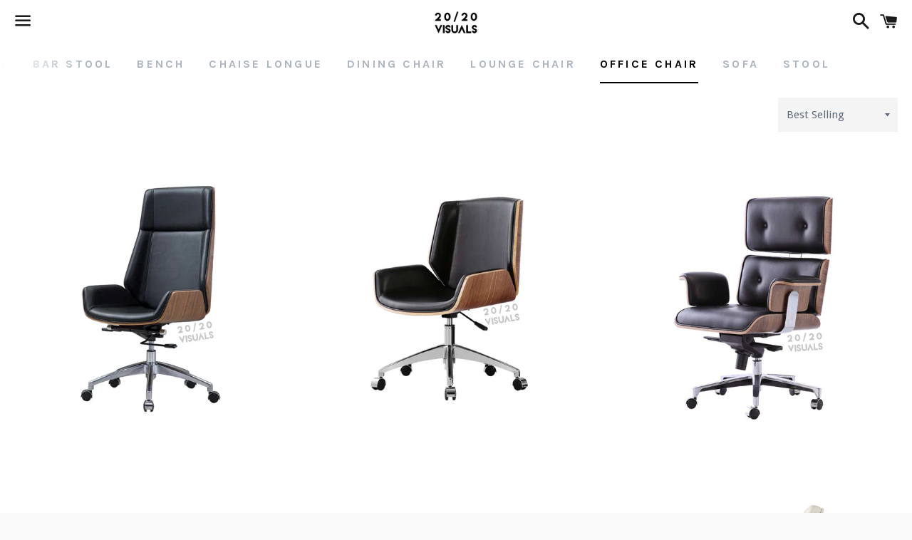

--- FILE ---
content_type: text/html; charset=utf-8
request_url: https://2020-visuals.com/collections/office-chair
body_size: 15479
content:
<!doctype html>
<!--[if IE 9]> <html class="ie9 no-js" lang="en"> <![endif]-->
<!--[if (gt IE 9)|!(IE)]><!--> <html class="no-js" lang="en"> <!--<![endif]-->
<head>

  
  <meta name="p:domain_verify" content="0a78f74fb2d4482582f1c26ca2ea78f1"/>
  
  <meta charset="utf-8">
  <meta http-equiv="X-UA-Compatible" content="IE=edge">
  <meta name="viewport" content="width=device-width,initial-scale=1">

  <meta name="theme-color" content="#ffffff">

  
  
  
    <link rel="shortcut icon" href="//2020-visuals.com/cdn/shop/files/20_VISUALS_logo_2-14_32x32.jpg?v=1613512889" type="image/png" />
  

  <link rel="canonical" href="https://2020-visuals.com/collections/office-chair">

  <title>
  Office Chair &ndash; 20/20 VISUALS
  </title>

  

  <!-- /snippets/social-meta-tags.liquid -->


  <meta property="og:type" content="website">
  <meta property="og:title" content="Office Chair">
  <meta property="og:url" content="https://2020-visuals.com/collections/office-chair">

<meta property="og:site_name" content="20/20 VISUALS">





  <meta name="twitter:card" content="summary">





  <link href="//2020-visuals.com/cdn/shop/t/3/assets/theme.scss.css?v=15610308156497071471674767214" rel="stylesheet" type="text/css" media="all" />

  <!-- Google Fonts | from theme settings ================================================== -->
  
    
    
    <link href="//fonts.googleapis.com/css?family=Droid+Sans:400" rel="stylesheet" type="text/css" media="all" />
  
  
    
      
      
      <link href="//fonts.googleapis.com/css?family=Karla:700" rel="stylesheet" type="text/css" media="all" />
    
  

  <script>
    window.theme = window.theme || {};
    theme.strings = {
      cartEmpty: "Your cart is currently empty.",
      savingHtml: "You're saving [savings]",
      addToCart: "Add to cart",
      soldOut: "Sold out"
    };
    theme.settings = {
      cartType: "drawer",
      moneyFormat: "${{amount}}"
    };
  </script>

  

  <!--[if (gt IE 9)|!(IE)]><!--><script src="//2020-visuals.com/cdn/shop/t/3/assets/vendor.js?v=141188699437036237251497281388" defer="defer"></script><!--<![endif]-->
  <!--[if lte IE 9]><script src="//2020-visuals.com/cdn/shop/t/3/assets/vendor.js?v=141188699437036237251497281388"></script><![endif]-->

  
    <!--[if (gt IE 9)|!(IE)]><!--><script src="//2020-visuals.com/cdn/shopifycloud/storefront/assets/themes_support/option_selection-b017cd28.js" defer="defer"></script><!--<![endif]-->
    <!--[if lte IE 9]><script src="//2020-visuals.com/cdn/shopifycloud/storefront/assets/themes_support/option_selection-b017cd28.js"></script><![endif]-->
  

  <!--[if (gt IE 9)|!(IE)]><!--><script src="//2020-visuals.com/cdn/shop/t/3/assets/theme.js?v=15416257418377075291497481650" defer="defer"></script><!--<![endif]-->
  <!--[if lte IE 9]><script src="//2020-visuals.com/cdn/shop/t/3/assets/theme.js?v=15416257418377075291497481650"></script><![endif]-->

  <script>window.performance && window.performance.mark && window.performance.mark('shopify.content_for_header.start');</script><meta id="shopify-digital-wallet" name="shopify-digital-wallet" content="/20220763/digital_wallets/dialog">
<meta name="shopify-checkout-api-token" content="27e854b35784b35620c7da45166259eb">
<meta id="in-context-paypal-metadata" data-shop-id="20220763" data-venmo-supported="false" data-environment="production" data-locale="en_US" data-paypal-v4="true" data-currency="USD">
<link rel="alternate" type="application/atom+xml" title="Feed" href="/collections/office-chair.atom" />
<link rel="alternate" type="application/json+oembed" href="https://2020-visuals.com/collections/office-chair.oembed">
<script async="async" src="/checkouts/internal/preloads.js?locale=en-US"></script>
<script id="shopify-features" type="application/json">{"accessToken":"27e854b35784b35620c7da45166259eb","betas":["rich-media-storefront-analytics"],"domain":"2020-visuals.com","predictiveSearch":true,"shopId":20220763,"locale":"en"}</script>
<script>var Shopify = Shopify || {};
Shopify.shop = "20-20-erling-erling.myshopify.com";
Shopify.locale = "en";
Shopify.currency = {"active":"USD","rate":"1.0"};
Shopify.country = "US";
Shopify.theme = {"name":"boundless","id":175541076,"schema_name":"Boundless","schema_version":"2.1.0","theme_store_id":766,"role":"main"};
Shopify.theme.handle = "null";
Shopify.theme.style = {"id":null,"handle":null};
Shopify.cdnHost = "2020-visuals.com/cdn";
Shopify.routes = Shopify.routes || {};
Shopify.routes.root = "/";</script>
<script type="module">!function(o){(o.Shopify=o.Shopify||{}).modules=!0}(window);</script>
<script>!function(o){function n(){var o=[];function n(){o.push(Array.prototype.slice.apply(arguments))}return n.q=o,n}var t=o.Shopify=o.Shopify||{};t.loadFeatures=n(),t.autoloadFeatures=n()}(window);</script>
<script id="shop-js-analytics" type="application/json">{"pageType":"collection"}</script>
<script defer="defer" async type="module" src="//2020-visuals.com/cdn/shopifycloud/shop-js/modules/v2/client.init-shop-cart-sync_C5BV16lS.en.esm.js"></script>
<script defer="defer" async type="module" src="//2020-visuals.com/cdn/shopifycloud/shop-js/modules/v2/chunk.common_CygWptCX.esm.js"></script>
<script type="module">
  await import("//2020-visuals.com/cdn/shopifycloud/shop-js/modules/v2/client.init-shop-cart-sync_C5BV16lS.en.esm.js");
await import("//2020-visuals.com/cdn/shopifycloud/shop-js/modules/v2/chunk.common_CygWptCX.esm.js");

  window.Shopify.SignInWithShop?.initShopCartSync?.({"fedCMEnabled":true,"windoidEnabled":true});

</script>
<script>(function() {
  var isLoaded = false;
  function asyncLoad() {
    if (isLoaded) return;
    isLoaded = true;
    var urls = ["\/\/www.powr.io\/powr.js?powr-token=20-20-erling-erling.myshopify.com\u0026external-type=shopify\u0026shop=20-20-erling-erling.myshopify.com","\/\/www.powr.io\/powr.js?powr-token=20-20-erling-erling.myshopify.com\u0026external-type=shopify\u0026shop=20-20-erling-erling.myshopify.com"];
    for (var i = 0; i < urls.length; i++) {
      var s = document.createElement('script');
      s.type = 'text/javascript';
      s.async = true;
      s.src = urls[i];
      var x = document.getElementsByTagName('script')[0];
      x.parentNode.insertBefore(s, x);
    }
  };
  if(window.attachEvent) {
    window.attachEvent('onload', asyncLoad);
  } else {
    window.addEventListener('load', asyncLoad, false);
  }
})();</script>
<script id="__st">var __st={"a":20220763,"offset":-18000,"reqid":"567450a7-3444-4db9-a5a9-891594d2964d-1768608873","pageurl":"2020-visuals.com\/collections\/office-chair","u":"468ffd5af420","p":"collection","rtyp":"collection","rid":157652648005};</script>
<script>window.ShopifyPaypalV4VisibilityTracking = true;</script>
<script id="captcha-bootstrap">!function(){'use strict';const t='contact',e='account',n='new_comment',o=[[t,t],['blogs',n],['comments',n],[t,'customer']],c=[[e,'customer_login'],[e,'guest_login'],[e,'recover_customer_password'],[e,'create_customer']],r=t=>t.map((([t,e])=>`form[action*='/${t}']:not([data-nocaptcha='true']) input[name='form_type'][value='${e}']`)).join(','),a=t=>()=>t?[...document.querySelectorAll(t)].map((t=>t.form)):[];function s(){const t=[...o],e=r(t);return a(e)}const i='password',u='form_key',d=['recaptcha-v3-token','g-recaptcha-response','h-captcha-response',i],f=()=>{try{return window.sessionStorage}catch{return}},m='__shopify_v',_=t=>t.elements[u];function p(t,e,n=!1){try{const o=window.sessionStorage,c=JSON.parse(o.getItem(e)),{data:r}=function(t){const{data:e,action:n}=t;return t[m]||n?{data:e,action:n}:{data:t,action:n}}(c);for(const[e,n]of Object.entries(r))t.elements[e]&&(t.elements[e].value=n);n&&o.removeItem(e)}catch(o){console.error('form repopulation failed',{error:o})}}const l='form_type',E='cptcha';function T(t){t.dataset[E]=!0}const w=window,h=w.document,L='Shopify',v='ce_forms',y='captcha';let A=!1;((t,e)=>{const n=(g='f06e6c50-85a8-45c8-87d0-21a2b65856fe',I='https://cdn.shopify.com/shopifycloud/storefront-forms-hcaptcha/ce_storefront_forms_captcha_hcaptcha.v1.5.2.iife.js',D={infoText:'Protected by hCaptcha',privacyText:'Privacy',termsText:'Terms'},(t,e,n)=>{const o=w[L][v],c=o.bindForm;if(c)return c(t,g,e,D).then(n);var r;o.q.push([[t,g,e,D],n]),r=I,A||(h.body.append(Object.assign(h.createElement('script'),{id:'captcha-provider',async:!0,src:r})),A=!0)});var g,I,D;w[L]=w[L]||{},w[L][v]=w[L][v]||{},w[L][v].q=[],w[L][y]=w[L][y]||{},w[L][y].protect=function(t,e){n(t,void 0,e),T(t)},Object.freeze(w[L][y]),function(t,e,n,w,h,L){const[v,y,A,g]=function(t,e,n){const i=e?o:[],u=t?c:[],d=[...i,...u],f=r(d),m=r(i),_=r(d.filter((([t,e])=>n.includes(e))));return[a(f),a(m),a(_),s()]}(w,h,L),I=t=>{const e=t.target;return e instanceof HTMLFormElement?e:e&&e.form},D=t=>v().includes(t);t.addEventListener('submit',(t=>{const e=I(t);if(!e)return;const n=D(e)&&!e.dataset.hcaptchaBound&&!e.dataset.recaptchaBound,o=_(e),c=g().includes(e)&&(!o||!o.value);(n||c)&&t.preventDefault(),c&&!n&&(function(t){try{if(!f())return;!function(t){const e=f();if(!e)return;const n=_(t);if(!n)return;const o=n.value;o&&e.removeItem(o)}(t);const e=Array.from(Array(32),(()=>Math.random().toString(36)[2])).join('');!function(t,e){_(t)||t.append(Object.assign(document.createElement('input'),{type:'hidden',name:u})),t.elements[u].value=e}(t,e),function(t,e){const n=f();if(!n)return;const o=[...t.querySelectorAll(`input[type='${i}']`)].map((({name:t})=>t)),c=[...d,...o],r={};for(const[a,s]of new FormData(t).entries())c.includes(a)||(r[a]=s);n.setItem(e,JSON.stringify({[m]:1,action:t.action,data:r}))}(t,e)}catch(e){console.error('failed to persist form',e)}}(e),e.submit())}));const S=(t,e)=>{t&&!t.dataset[E]&&(n(t,e.some((e=>e===t))),T(t))};for(const o of['focusin','change'])t.addEventListener(o,(t=>{const e=I(t);D(e)&&S(e,y())}));const B=e.get('form_key'),M=e.get(l),P=B&&M;t.addEventListener('DOMContentLoaded',(()=>{const t=y();if(P)for(const e of t)e.elements[l].value===M&&p(e,B);[...new Set([...A(),...v().filter((t=>'true'===t.dataset.shopifyCaptcha))])].forEach((e=>S(e,t)))}))}(h,new URLSearchParams(w.location.search),n,t,e,['guest_login'])})(!0,!0)}();</script>
<script integrity="sha256-4kQ18oKyAcykRKYeNunJcIwy7WH5gtpwJnB7kiuLZ1E=" data-source-attribution="shopify.loadfeatures" defer="defer" src="//2020-visuals.com/cdn/shopifycloud/storefront/assets/storefront/load_feature-a0a9edcb.js" crossorigin="anonymous"></script>
<script data-source-attribution="shopify.dynamic_checkout.dynamic.init">var Shopify=Shopify||{};Shopify.PaymentButton=Shopify.PaymentButton||{isStorefrontPortableWallets:!0,init:function(){window.Shopify.PaymentButton.init=function(){};var t=document.createElement("script");t.src="https://2020-visuals.com/cdn/shopifycloud/portable-wallets/latest/portable-wallets.en.js",t.type="module",document.head.appendChild(t)}};
</script>
<script data-source-attribution="shopify.dynamic_checkout.buyer_consent">
  function portableWalletsHideBuyerConsent(e){var t=document.getElementById("shopify-buyer-consent"),n=document.getElementById("shopify-subscription-policy-button");t&&n&&(t.classList.add("hidden"),t.setAttribute("aria-hidden","true"),n.removeEventListener("click",e))}function portableWalletsShowBuyerConsent(e){var t=document.getElementById("shopify-buyer-consent"),n=document.getElementById("shopify-subscription-policy-button");t&&n&&(t.classList.remove("hidden"),t.removeAttribute("aria-hidden"),n.addEventListener("click",e))}window.Shopify?.PaymentButton&&(window.Shopify.PaymentButton.hideBuyerConsent=portableWalletsHideBuyerConsent,window.Shopify.PaymentButton.showBuyerConsent=portableWalletsShowBuyerConsent);
</script>
<script data-source-attribution="shopify.dynamic_checkout.cart.bootstrap">document.addEventListener("DOMContentLoaded",(function(){function t(){return document.querySelector("shopify-accelerated-checkout-cart, shopify-accelerated-checkout")}if(t())Shopify.PaymentButton.init();else{new MutationObserver((function(e,n){t()&&(Shopify.PaymentButton.init(),n.disconnect())})).observe(document.body,{childList:!0,subtree:!0})}}));
</script>
<link id="shopify-accelerated-checkout-styles" rel="stylesheet" media="screen" href="https://2020-visuals.com/cdn/shopifycloud/portable-wallets/latest/accelerated-checkout-backwards-compat.css" crossorigin="anonymous">
<style id="shopify-accelerated-checkout-cart">
        #shopify-buyer-consent {
  margin-top: 1em;
  display: inline-block;
  width: 100%;
}

#shopify-buyer-consent.hidden {
  display: none;
}

#shopify-subscription-policy-button {
  background: none;
  border: none;
  padding: 0;
  text-decoration: underline;
  font-size: inherit;
  cursor: pointer;
}

#shopify-subscription-policy-button::before {
  box-shadow: none;
}

      </style>

<script>window.performance && window.performance.mark && window.performance.mark('shopify.content_for_header.end');</script>


  <script src="https://ajax.googleapis.com/ajax/libs/jquery/1/jquery.js"></script>
<script src="galleria/galleria-1.5.7.min.js"></script>

  
  <script src="//2020-visuals.com/cdn/shop/t/3/assets/galleria-1.5.7.min.js?v=76272202857454131501500716807" type="text/javascript"></script>
<meta name="p:domain_verify" content="0a78f74fb2d4482582f1c26ca2ea78f1"/>

<meta property="og:image" content="https://cdn.shopify.com/s/files/1/2022/0763/files/20_VISUALS_logo_2-14_eaed6a98-6899-4ddd-9787-bb3d41accfef.jpg?height=628&pad_color=fff&v=1613512890&width=1200" />
<meta property="og:image:secure_url" content="https://cdn.shopify.com/s/files/1/2022/0763/files/20_VISUALS_logo_2-14_eaed6a98-6899-4ddd-9787-bb3d41accfef.jpg?height=628&pad_color=fff&v=1613512890&width=1200" />
<meta property="og:image:width" content="1200" />
<meta property="og:image:height" content="628" />
<link href="https://monorail-edge.shopifysvc.com" rel="dns-prefetch">
<script>(function(){if ("sendBeacon" in navigator && "performance" in window) {try {var session_token_from_headers = performance.getEntriesByType('navigation')[0].serverTiming.find(x => x.name == '_s').description;} catch {var session_token_from_headers = undefined;}var session_cookie_matches = document.cookie.match(/_shopify_s=([^;]*)/);var session_token_from_cookie = session_cookie_matches && session_cookie_matches.length === 2 ? session_cookie_matches[1] : "";var session_token = session_token_from_headers || session_token_from_cookie || "";function handle_abandonment_event(e) {var entries = performance.getEntries().filter(function(entry) {return /monorail-edge.shopifysvc.com/.test(entry.name);});if (!window.abandonment_tracked && entries.length === 0) {window.abandonment_tracked = true;var currentMs = Date.now();var navigation_start = performance.timing.navigationStart;var payload = {shop_id: 20220763,url: window.location.href,navigation_start,duration: currentMs - navigation_start,session_token,page_type: "collection"};window.navigator.sendBeacon("https://monorail-edge.shopifysvc.com/v1/produce", JSON.stringify({schema_id: "online_store_buyer_site_abandonment/1.1",payload: payload,metadata: {event_created_at_ms: currentMs,event_sent_at_ms: currentMs}}));}}window.addEventListener('pagehide', handle_abandonment_event);}}());</script>
<script id="web-pixels-manager-setup">(function e(e,d,r,n,o){if(void 0===o&&(o={}),!Boolean(null===(a=null===(i=window.Shopify)||void 0===i?void 0:i.analytics)||void 0===a?void 0:a.replayQueue)){var i,a;window.Shopify=window.Shopify||{};var t=window.Shopify;t.analytics=t.analytics||{};var s=t.analytics;s.replayQueue=[],s.publish=function(e,d,r){return s.replayQueue.push([e,d,r]),!0};try{self.performance.mark("wpm:start")}catch(e){}var l=function(){var e={modern:/Edge?\/(1{2}[4-9]|1[2-9]\d|[2-9]\d{2}|\d{4,})\.\d+(\.\d+|)|Firefox\/(1{2}[4-9]|1[2-9]\d|[2-9]\d{2}|\d{4,})\.\d+(\.\d+|)|Chrom(ium|e)\/(9{2}|\d{3,})\.\d+(\.\d+|)|(Maci|X1{2}).+ Version\/(15\.\d+|(1[6-9]|[2-9]\d|\d{3,})\.\d+)([,.]\d+|)( \(\w+\)|)( Mobile\/\w+|) Safari\/|Chrome.+OPR\/(9{2}|\d{3,})\.\d+\.\d+|(CPU[ +]OS|iPhone[ +]OS|CPU[ +]iPhone|CPU IPhone OS|CPU iPad OS)[ +]+(15[._]\d+|(1[6-9]|[2-9]\d|\d{3,})[._]\d+)([._]\d+|)|Android:?[ /-](13[3-9]|1[4-9]\d|[2-9]\d{2}|\d{4,})(\.\d+|)(\.\d+|)|Android.+Firefox\/(13[5-9]|1[4-9]\d|[2-9]\d{2}|\d{4,})\.\d+(\.\d+|)|Android.+Chrom(ium|e)\/(13[3-9]|1[4-9]\d|[2-9]\d{2}|\d{4,})\.\d+(\.\d+|)|SamsungBrowser\/([2-9]\d|\d{3,})\.\d+/,legacy:/Edge?\/(1[6-9]|[2-9]\d|\d{3,})\.\d+(\.\d+|)|Firefox\/(5[4-9]|[6-9]\d|\d{3,})\.\d+(\.\d+|)|Chrom(ium|e)\/(5[1-9]|[6-9]\d|\d{3,})\.\d+(\.\d+|)([\d.]+$|.*Safari\/(?![\d.]+ Edge\/[\d.]+$))|(Maci|X1{2}).+ Version\/(10\.\d+|(1[1-9]|[2-9]\d|\d{3,})\.\d+)([,.]\d+|)( \(\w+\)|)( Mobile\/\w+|) Safari\/|Chrome.+OPR\/(3[89]|[4-9]\d|\d{3,})\.\d+\.\d+|(CPU[ +]OS|iPhone[ +]OS|CPU[ +]iPhone|CPU IPhone OS|CPU iPad OS)[ +]+(10[._]\d+|(1[1-9]|[2-9]\d|\d{3,})[._]\d+)([._]\d+|)|Android:?[ /-](13[3-9]|1[4-9]\d|[2-9]\d{2}|\d{4,})(\.\d+|)(\.\d+|)|Mobile Safari.+OPR\/([89]\d|\d{3,})\.\d+\.\d+|Android.+Firefox\/(13[5-9]|1[4-9]\d|[2-9]\d{2}|\d{4,})\.\d+(\.\d+|)|Android.+Chrom(ium|e)\/(13[3-9]|1[4-9]\d|[2-9]\d{2}|\d{4,})\.\d+(\.\d+|)|Android.+(UC? ?Browser|UCWEB|U3)[ /]?(15\.([5-9]|\d{2,})|(1[6-9]|[2-9]\d|\d{3,})\.\d+)\.\d+|SamsungBrowser\/(5\.\d+|([6-9]|\d{2,})\.\d+)|Android.+MQ{2}Browser\/(14(\.(9|\d{2,})|)|(1[5-9]|[2-9]\d|\d{3,})(\.\d+|))(\.\d+|)|K[Aa][Ii]OS\/(3\.\d+|([4-9]|\d{2,})\.\d+)(\.\d+|)/},d=e.modern,r=e.legacy,n=navigator.userAgent;return n.match(d)?"modern":n.match(r)?"legacy":"unknown"}(),u="modern"===l?"modern":"legacy",c=(null!=n?n:{modern:"",legacy:""})[u],f=function(e){return[e.baseUrl,"/wpm","/b",e.hashVersion,"modern"===e.buildTarget?"m":"l",".js"].join("")}({baseUrl:d,hashVersion:r,buildTarget:u}),m=function(e){var d=e.version,r=e.bundleTarget,n=e.surface,o=e.pageUrl,i=e.monorailEndpoint;return{emit:function(e){var a=e.status,t=e.errorMsg,s=(new Date).getTime(),l=JSON.stringify({metadata:{event_sent_at_ms:s},events:[{schema_id:"web_pixels_manager_load/3.1",payload:{version:d,bundle_target:r,page_url:o,status:a,surface:n,error_msg:t},metadata:{event_created_at_ms:s}}]});if(!i)return console&&console.warn&&console.warn("[Web Pixels Manager] No Monorail endpoint provided, skipping logging."),!1;try{return self.navigator.sendBeacon.bind(self.navigator)(i,l)}catch(e){}var u=new XMLHttpRequest;try{return u.open("POST",i,!0),u.setRequestHeader("Content-Type","text/plain"),u.send(l),!0}catch(e){return console&&console.warn&&console.warn("[Web Pixels Manager] Got an unhandled error while logging to Monorail."),!1}}}}({version:r,bundleTarget:l,surface:e.surface,pageUrl:self.location.href,monorailEndpoint:e.monorailEndpoint});try{o.browserTarget=l,function(e){var d=e.src,r=e.async,n=void 0===r||r,o=e.onload,i=e.onerror,a=e.sri,t=e.scriptDataAttributes,s=void 0===t?{}:t,l=document.createElement("script"),u=document.querySelector("head"),c=document.querySelector("body");if(l.async=n,l.src=d,a&&(l.integrity=a,l.crossOrigin="anonymous"),s)for(var f in s)if(Object.prototype.hasOwnProperty.call(s,f))try{l.dataset[f]=s[f]}catch(e){}if(o&&l.addEventListener("load",o),i&&l.addEventListener("error",i),u)u.appendChild(l);else{if(!c)throw new Error("Did not find a head or body element to append the script");c.appendChild(l)}}({src:f,async:!0,onload:function(){if(!function(){var e,d;return Boolean(null===(d=null===(e=window.Shopify)||void 0===e?void 0:e.analytics)||void 0===d?void 0:d.initialized)}()){var d=window.webPixelsManager.init(e)||void 0;if(d){var r=window.Shopify.analytics;r.replayQueue.forEach((function(e){var r=e[0],n=e[1],o=e[2];d.publishCustomEvent(r,n,o)})),r.replayQueue=[],r.publish=d.publishCustomEvent,r.visitor=d.visitor,r.initialized=!0}}},onerror:function(){return m.emit({status:"failed",errorMsg:"".concat(f," has failed to load")})},sri:function(e){var d=/^sha384-[A-Za-z0-9+/=]+$/;return"string"==typeof e&&d.test(e)}(c)?c:"",scriptDataAttributes:o}),m.emit({status:"loading"})}catch(e){m.emit({status:"failed",errorMsg:(null==e?void 0:e.message)||"Unknown error"})}}})({shopId: 20220763,storefrontBaseUrl: "https://2020-visuals.com",extensionsBaseUrl: "https://extensions.shopifycdn.com/cdn/shopifycloud/web-pixels-manager",monorailEndpoint: "https://monorail-edge.shopifysvc.com/unstable/produce_batch",surface: "storefront-renderer",enabledBetaFlags: ["2dca8a86"],webPixelsConfigList: [{"id":"46956613","configuration":"{\"tagID\":\"2613025692258\"}","eventPayloadVersion":"v1","runtimeContext":"STRICT","scriptVersion":"18031546ee651571ed29edbe71a3550b","type":"APP","apiClientId":3009811,"privacyPurposes":["ANALYTICS","MARKETING","SALE_OF_DATA"],"dataSharingAdjustments":{"protectedCustomerApprovalScopes":["read_customer_address","read_customer_email","read_customer_name","read_customer_personal_data","read_customer_phone"]}},{"id":"50561093","eventPayloadVersion":"v1","runtimeContext":"LAX","scriptVersion":"1","type":"CUSTOM","privacyPurposes":["MARKETING"],"name":"Meta pixel (migrated)"},{"id":"63111237","eventPayloadVersion":"v1","runtimeContext":"LAX","scriptVersion":"1","type":"CUSTOM","privacyPurposes":["ANALYTICS"],"name":"Google Analytics tag (migrated)"},{"id":"shopify-app-pixel","configuration":"{}","eventPayloadVersion":"v1","runtimeContext":"STRICT","scriptVersion":"0450","apiClientId":"shopify-pixel","type":"APP","privacyPurposes":["ANALYTICS","MARKETING"]},{"id":"shopify-custom-pixel","eventPayloadVersion":"v1","runtimeContext":"LAX","scriptVersion":"0450","apiClientId":"shopify-pixel","type":"CUSTOM","privacyPurposes":["ANALYTICS","MARKETING"]}],isMerchantRequest: false,initData: {"shop":{"name":"20\/20 VISUALS","paymentSettings":{"currencyCode":"USD"},"myshopifyDomain":"20-20-erling-erling.myshopify.com","countryCode":"CA","storefrontUrl":"https:\/\/2020-visuals.com"},"customer":null,"cart":null,"checkout":null,"productVariants":[],"purchasingCompany":null},},"https://2020-visuals.com/cdn","fcfee988w5aeb613cpc8e4bc33m6693e112",{"modern":"","legacy":""},{"shopId":"20220763","storefrontBaseUrl":"https:\/\/2020-visuals.com","extensionBaseUrl":"https:\/\/extensions.shopifycdn.com\/cdn\/shopifycloud\/web-pixels-manager","surface":"storefront-renderer","enabledBetaFlags":"[\"2dca8a86\"]","isMerchantRequest":"false","hashVersion":"fcfee988w5aeb613cpc8e4bc33m6693e112","publish":"custom","events":"[[\"page_viewed\",{}],[\"collection_viewed\",{\"collection\":{\"id\":\"157652648005\",\"title\":\"Office Chair\",\"productVariants\":[{\"price\":{\"amount\":395.0,\"currencyCode\":\"USD\"},\"product\":{\"title\":\"Hybrid Tech Chair\",\"vendor\":\"20\/20 VISUALS\",\"id\":\"4414045651013\",\"untranslatedTitle\":\"Hybrid Tech Chair\",\"url\":\"\/products\/hybrid-tech-chair\",\"type\":\"Chair\"},\"id\":\"31496352464965\",\"image\":{\"src\":\"\/\/2020-visuals.com\/cdn\/shop\/products\/stocks_Hybrid_Tech_Chair-01.jpg?v=1589565532\"},\"sku\":\"FUR0405501\",\"title\":\"Default Title\",\"untranslatedTitle\":\"Default Title\"},{\"price\":{\"amount\":323.0,\"currencyCode\":\"USD\"},\"product\":{\"title\":\"Hybrid Office Chair\",\"vendor\":\"20\/20 VISUALS\",\"id\":\"4414013767749\",\"untranslatedTitle\":\"Hybrid Office Chair\",\"url\":\"\/products\/hybrid-office-chair\",\"type\":\"Chair\"},\"id\":\"31496260485189\",\"image\":{\"src\":\"\/\/2020-visuals.com\/cdn\/shop\/products\/stocks_Hybrid_Office_Chair-01.jpg?v=1589563680\"},\"sku\":\"FUR0405401\",\"title\":\"Default Title\",\"untranslatedTitle\":\"Default Title\"},{\"price\":{\"amount\":725.0,\"currencyCode\":\"USD\"},\"product\":{\"title\":\"Hybrid Head Chair\",\"vendor\":\"20\/20 VISUALS\",\"id\":\"4413909401669\",\"untranslatedTitle\":\"Hybrid Head Chair\",\"url\":\"\/products\/hybrid-head-chair\",\"type\":\"Chair\"},\"id\":\"31496012103749\",\"image\":{\"src\":\"\/\/2020-visuals.com\/cdn\/shop\/products\/stocks_Hybrid_Head_Chair-01.jpg?v=1589559660\"},\"sku\":\"FUR0405301\",\"title\":\"Default Title\",\"untranslatedTitle\":\"Default Title\"},{\"price\":{\"amount\":317.0,\"currencyCode\":\"USD\"},\"product\":{\"title\":\"Hybrid Guest Chair\",\"vendor\":\"20\/20 VISUALS\",\"id\":\"4413849108549\",\"untranslatedTitle\":\"Hybrid Guest Chair\",\"url\":\"\/products\/hybrid-guest-chair\",\"type\":\"Chair\"},\"id\":\"31495856029765\",\"image\":{\"src\":\"\/\/2020-visuals.com\/cdn\/shop\/products\/stocks_Hybrid_Guest_Chair-01.jpg?v=1589557762\"},\"sku\":\"FUR0405201\",\"title\":\"Default Title\",\"untranslatedTitle\":\"Default Title\"},{\"price\":{\"amount\":905.0,\"currencyCode\":\"USD\"},\"product\":{\"title\":\"Hybrid Lounge Chair\",\"vendor\":\"20\/20 VISUALS\",\"id\":\"4413713481797\",\"untranslatedTitle\":\"Hybrid Lounge Chair\",\"url\":\"\/products\/hybrid-lounge-chair\",\"type\":\"Chair\"},\"id\":\"31495428997189\",\"image\":{\"src\":\"\/\/2020-visuals.com\/cdn\/shop\/products\/stocks_Hybrid_Lounge_Chair-01.jpg?v=1589552839\"},\"sku\":\"FUR0405101\",\"title\":\"Default Title\",\"untranslatedTitle\":\"Default Title\"},{\"price\":{\"amount\":485.0,\"currencyCode\":\"USD\"},\"product\":{\"title\":\"HQ Conference Chair\",\"vendor\":\"20\/20 VISUALS\",\"id\":\"4412448243781\",\"untranslatedTitle\":\"HQ Conference Chair\",\"url\":\"\/products\/hq-conference-chair-1\",\"type\":\"Chair\"},\"id\":\"31490132377669\",\"image\":{\"src\":\"\/\/2020-visuals.com\/cdn\/shop\/products\/stocks_HQ_Conference_Chair-01_9c79c0ed-4e98-4197-9e86-4d49638e85b5.jpg?v=1589469426\"},\"sku\":\"FUR0405001\",\"title\":\"Black\",\"untranslatedTitle\":\"Black\"},{\"price\":{\"amount\":485.0,\"currencyCode\":\"USD\"},\"product\":{\"title\":\"HQ Conference Chair\",\"vendor\":\"20\/20 VISUALS\",\"id\":\"4412442640453\",\"untranslatedTitle\":\"HQ Conference Chair\",\"url\":\"\/products\/hq-conference-chair\",\"type\":\"Chair\"},\"id\":\"31490113503301\",\"image\":{\"src\":\"\/\/2020-visuals.com\/cdn\/shop\/products\/stocks_HQ_Conference_Chair-01.jpg?v=1589469057\"},\"sku\":\"FUR0405001\",\"title\":\"Black\",\"untranslatedTitle\":\"Black\"},{\"price\":{\"amount\":575.0,\"currencyCode\":\"USD\"},\"product\":{\"title\":\"HQ Office Chair\",\"vendor\":\"20\/20 VISUALS\",\"id\":\"4412442214469\",\"untranslatedTitle\":\"HQ Office Chair\",\"url\":\"\/products\/hq-office-chair-1\",\"type\":\"Chair\"},\"id\":\"31490109079621\",\"image\":{\"src\":\"\/\/2020-visuals.com\/cdn\/shop\/products\/stocks_HQ_Office_Chair-01_fa7d2df7-397c-4526-9b64-40e0518ebf40.jpg?v=1589469017\"},\"sku\":\"FUR0404901\",\"title\":\"Black\",\"untranslatedTitle\":\"Black\"},{\"price\":{\"amount\":575.0,\"currencyCode\":\"USD\"},\"product\":{\"title\":\"HQ Office Chair\",\"vendor\":\"20\/20 VISUALS\",\"id\":\"4412430581829\",\"untranslatedTitle\":\"HQ Office Chair\",\"url\":\"\/products\/hq-office-chair\",\"type\":\"Chair\"},\"id\":\"31490105540677\",\"image\":{\"src\":\"\/\/2020-visuals.com\/cdn\/shop\/products\/stocks_HQ_Office_Chair-01.jpg?v=1589468956\"},\"sku\":\"FUR0404901\",\"title\":\"Black\",\"untranslatedTitle\":\"Black\"},{\"price\":{\"amount\":660.0,\"currencyCode\":\"USD\"},\"product\":{\"title\":\"HQ Head Chair\",\"vendor\":\"20\/20 VISUALS\",\"id\":\"4412429926469\",\"untranslatedTitle\":\"HQ Head Chair\",\"url\":\"\/products\/hq-head-chair-1\",\"type\":\"Chair\"},\"id\":\"31490063958085\",\"image\":{\"src\":\"\/\/2020-visuals.com\/cdn\/shop\/products\/stocks_HQ_Head_Chair-01_b1d200a9-bcf0-4624-b026-d630cc39a2e1.jpg?v=1589468566\"},\"sku\":\"FUR0404801\",\"title\":\"Black\",\"untranslatedTitle\":\"Black\"},{\"price\":{\"amount\":660.0,\"currencyCode\":\"USD\"},\"product\":{\"title\":\"HQ Head Chair\",\"vendor\":\"20\/20 VISUALS\",\"id\":\"4412426027077\",\"untranslatedTitle\":\"HQ Head Chair\",\"url\":\"\/products\/hq-head-chair\",\"type\":\"Chair\"},\"id\":\"31490061172805\",\"image\":{\"src\":\"\/\/2020-visuals.com\/cdn\/shop\/products\/stocks_HQ_Head_Chair-01.jpg?v=1589468513\"},\"sku\":\"FUR0404801\",\"title\":\"Black\",\"untranslatedTitle\":\"Black\"}]}}]]"});</script><script>
  window.ShopifyAnalytics = window.ShopifyAnalytics || {};
  window.ShopifyAnalytics.meta = window.ShopifyAnalytics.meta || {};
  window.ShopifyAnalytics.meta.currency = 'USD';
  var meta = {"products":[{"id":4414045651013,"gid":"gid:\/\/shopify\/Product\/4414045651013","vendor":"20\/20 VISUALS","type":"Chair","handle":"hybrid-tech-chair","variants":[{"id":31496352464965,"price":39500,"name":"Hybrid Tech Chair","public_title":null,"sku":"FUR0405501"}],"remote":false},{"id":4414013767749,"gid":"gid:\/\/shopify\/Product\/4414013767749","vendor":"20\/20 VISUALS","type":"Chair","handle":"hybrid-office-chair","variants":[{"id":31496260485189,"price":32300,"name":"Hybrid Office Chair","public_title":null,"sku":"FUR0405401"}],"remote":false},{"id":4413909401669,"gid":"gid:\/\/shopify\/Product\/4413909401669","vendor":"20\/20 VISUALS","type":"Chair","handle":"hybrid-head-chair","variants":[{"id":31496012103749,"price":72500,"name":"Hybrid Head Chair","public_title":null,"sku":"FUR0405301"}],"remote":false},{"id":4413849108549,"gid":"gid:\/\/shopify\/Product\/4413849108549","vendor":"20\/20 VISUALS","type":"Chair","handle":"hybrid-guest-chair","variants":[{"id":31495856029765,"price":31700,"name":"Hybrid Guest Chair","public_title":null,"sku":"FUR0405201"}],"remote":false},{"id":4413713481797,"gid":"gid:\/\/shopify\/Product\/4413713481797","vendor":"20\/20 VISUALS","type":"Chair","handle":"hybrid-lounge-chair","variants":[{"id":31495428997189,"price":90500,"name":"Hybrid Lounge Chair","public_title":null,"sku":"FUR0405101"}],"remote":false},{"id":4412448243781,"gid":"gid:\/\/shopify\/Product\/4412448243781","vendor":"20\/20 VISUALS","type":"Chair","handle":"hq-conference-chair-1","variants":[{"id":31490132377669,"price":48500,"name":"HQ Conference Chair - Black","public_title":"Black","sku":"FUR0405001"},{"id":31490132410437,"price":48500,"name":"HQ Conference Chair - Off-white","public_title":"Off-white","sku":"FUR0405002"}],"remote":false},{"id":4412442640453,"gid":"gid:\/\/shopify\/Product\/4412442640453","vendor":"20\/20 VISUALS","type":"Chair","handle":"hq-conference-chair","variants":[{"id":31490113503301,"price":48500,"name":"HQ Conference Chair - Black","public_title":"Black","sku":"FUR0405001"},{"id":31490113536069,"price":48500,"name":"HQ Conference Chair - Off-white","public_title":"Off-white","sku":"FUR0405002"}],"remote":false},{"id":4412442214469,"gid":"gid:\/\/shopify\/Product\/4412442214469","vendor":"20\/20 VISUALS","type":"Chair","handle":"hq-office-chair-1","variants":[{"id":31490109079621,"price":57500,"name":"HQ Office Chair - Black","public_title":"Black","sku":"FUR0404901"},{"id":31490109112389,"price":57500,"name":"HQ Office Chair - Off-white","public_title":"Off-white","sku":"FUR0404902"}],"remote":false},{"id":4412430581829,"gid":"gid:\/\/shopify\/Product\/4412430581829","vendor":"20\/20 VISUALS","type":"Chair","handle":"hq-office-chair","variants":[{"id":31490105540677,"price":57500,"name":"HQ Office Chair - Black","public_title":"Black","sku":"FUR0404901"},{"id":31490105573445,"price":57500,"name":"HQ Office Chair - Off-white","public_title":"Off-white","sku":"FUR0404902"}],"remote":false},{"id":4412429926469,"gid":"gid:\/\/shopify\/Product\/4412429926469","vendor":"20\/20 VISUALS","type":"Chair","handle":"hq-head-chair-1","variants":[{"id":31490063958085,"price":66000,"name":"HQ Head Chair - Black","public_title":"Black","sku":"FUR0404801"},{"id":31490063990853,"price":66000,"name":"HQ Head Chair - Off-white","public_title":"Off-white","sku":"FUR0404802"}],"remote":false},{"id":4412426027077,"gid":"gid:\/\/shopify\/Product\/4412426027077","vendor":"20\/20 VISUALS","type":"Chair","handle":"hq-head-chair","variants":[{"id":31490061172805,"price":66000,"name":"HQ Head Chair - Black","public_title":"Black","sku":"FUR0404801"},{"id":31490061205573,"price":66000,"name":"HQ Head Chair - Off-white","public_title":"Off-white","sku":"FUR0404802"}],"remote":false}],"page":{"pageType":"collection","resourceType":"collection","resourceId":157652648005,"requestId":"567450a7-3444-4db9-a5a9-891594d2964d-1768608873"}};
  for (var attr in meta) {
    window.ShopifyAnalytics.meta[attr] = meta[attr];
  }
</script>
<script class="analytics">
  (function () {
    var customDocumentWrite = function(content) {
      var jquery = null;

      if (window.jQuery) {
        jquery = window.jQuery;
      } else if (window.Checkout && window.Checkout.$) {
        jquery = window.Checkout.$;
      }

      if (jquery) {
        jquery('body').append(content);
      }
    };

    var hasLoggedConversion = function(token) {
      if (token) {
        return document.cookie.indexOf('loggedConversion=' + token) !== -1;
      }
      return false;
    }

    var setCookieIfConversion = function(token) {
      if (token) {
        var twoMonthsFromNow = new Date(Date.now());
        twoMonthsFromNow.setMonth(twoMonthsFromNow.getMonth() + 2);

        document.cookie = 'loggedConversion=' + token + '; expires=' + twoMonthsFromNow;
      }
    }

    var trekkie = window.ShopifyAnalytics.lib = window.trekkie = window.trekkie || [];
    if (trekkie.integrations) {
      return;
    }
    trekkie.methods = [
      'identify',
      'page',
      'ready',
      'track',
      'trackForm',
      'trackLink'
    ];
    trekkie.factory = function(method) {
      return function() {
        var args = Array.prototype.slice.call(arguments);
        args.unshift(method);
        trekkie.push(args);
        return trekkie;
      };
    };
    for (var i = 0; i < trekkie.methods.length; i++) {
      var key = trekkie.methods[i];
      trekkie[key] = trekkie.factory(key);
    }
    trekkie.load = function(config) {
      trekkie.config = config || {};
      trekkie.config.initialDocumentCookie = document.cookie;
      var first = document.getElementsByTagName('script')[0];
      var script = document.createElement('script');
      script.type = 'text/javascript';
      script.onerror = function(e) {
        var scriptFallback = document.createElement('script');
        scriptFallback.type = 'text/javascript';
        scriptFallback.onerror = function(error) {
                var Monorail = {
      produce: function produce(monorailDomain, schemaId, payload) {
        var currentMs = new Date().getTime();
        var event = {
          schema_id: schemaId,
          payload: payload,
          metadata: {
            event_created_at_ms: currentMs,
            event_sent_at_ms: currentMs
          }
        };
        return Monorail.sendRequest("https://" + monorailDomain + "/v1/produce", JSON.stringify(event));
      },
      sendRequest: function sendRequest(endpointUrl, payload) {
        // Try the sendBeacon API
        if (window && window.navigator && typeof window.navigator.sendBeacon === 'function' && typeof window.Blob === 'function' && !Monorail.isIos12()) {
          var blobData = new window.Blob([payload], {
            type: 'text/plain'
          });

          if (window.navigator.sendBeacon(endpointUrl, blobData)) {
            return true;
          } // sendBeacon was not successful

        } // XHR beacon

        var xhr = new XMLHttpRequest();

        try {
          xhr.open('POST', endpointUrl);
          xhr.setRequestHeader('Content-Type', 'text/plain');
          xhr.send(payload);
        } catch (e) {
          console.log(e);
        }

        return false;
      },
      isIos12: function isIos12() {
        return window.navigator.userAgent.lastIndexOf('iPhone; CPU iPhone OS 12_') !== -1 || window.navigator.userAgent.lastIndexOf('iPad; CPU OS 12_') !== -1;
      }
    };
    Monorail.produce('monorail-edge.shopifysvc.com',
      'trekkie_storefront_load_errors/1.1',
      {shop_id: 20220763,
      theme_id: 175541076,
      app_name: "storefront",
      context_url: window.location.href,
      source_url: "//2020-visuals.com/cdn/s/trekkie.storefront.cd680fe47e6c39ca5d5df5f0a32d569bc48c0f27.min.js"});

        };
        scriptFallback.async = true;
        scriptFallback.src = '//2020-visuals.com/cdn/s/trekkie.storefront.cd680fe47e6c39ca5d5df5f0a32d569bc48c0f27.min.js';
        first.parentNode.insertBefore(scriptFallback, first);
      };
      script.async = true;
      script.src = '//2020-visuals.com/cdn/s/trekkie.storefront.cd680fe47e6c39ca5d5df5f0a32d569bc48c0f27.min.js';
      first.parentNode.insertBefore(script, first);
    };
    trekkie.load(
      {"Trekkie":{"appName":"storefront","development":false,"defaultAttributes":{"shopId":20220763,"isMerchantRequest":null,"themeId":175541076,"themeCityHash":"9750962912813150083","contentLanguage":"en","currency":"USD","eventMetadataId":"c8c4ea9c-bb8f-4ac3-a7e5-7a132a41fe7e"},"isServerSideCookieWritingEnabled":true,"monorailRegion":"shop_domain","enabledBetaFlags":["65f19447"]},"Session Attribution":{},"S2S":{"facebookCapiEnabled":false,"source":"trekkie-storefront-renderer","apiClientId":580111}}
    );

    var loaded = false;
    trekkie.ready(function() {
      if (loaded) return;
      loaded = true;

      window.ShopifyAnalytics.lib = window.trekkie;

      var originalDocumentWrite = document.write;
      document.write = customDocumentWrite;
      try { window.ShopifyAnalytics.merchantGoogleAnalytics.call(this); } catch(error) {};
      document.write = originalDocumentWrite;

      window.ShopifyAnalytics.lib.page(null,{"pageType":"collection","resourceType":"collection","resourceId":157652648005,"requestId":"567450a7-3444-4db9-a5a9-891594d2964d-1768608873","shopifyEmitted":true});

      var match = window.location.pathname.match(/checkouts\/(.+)\/(thank_you|post_purchase)/)
      var token = match? match[1]: undefined;
      if (!hasLoggedConversion(token)) {
        setCookieIfConversion(token);
        window.ShopifyAnalytics.lib.track("Viewed Product Category",{"currency":"USD","category":"Collection: office-chair","collectionName":"office-chair","collectionId":157652648005,"nonInteraction":true},undefined,undefined,{"shopifyEmitted":true});
      }
    });


        var eventsListenerScript = document.createElement('script');
        eventsListenerScript.async = true;
        eventsListenerScript.src = "//2020-visuals.com/cdn/shopifycloud/storefront/assets/shop_events_listener-3da45d37.js";
        document.getElementsByTagName('head')[0].appendChild(eventsListenerScript);

})();</script>
  <script>
  if (!window.ga || (window.ga && typeof window.ga !== 'function')) {
    window.ga = function ga() {
      (window.ga.q = window.ga.q || []).push(arguments);
      if (window.Shopify && window.Shopify.analytics && typeof window.Shopify.analytics.publish === 'function') {
        window.Shopify.analytics.publish("ga_stub_called", {}, {sendTo: "google_osp_migration"});
      }
      console.error("Shopify's Google Analytics stub called with:", Array.from(arguments), "\nSee https://help.shopify.com/manual/promoting-marketing/pixels/pixel-migration#google for more information.");
    };
    if (window.Shopify && window.Shopify.analytics && typeof window.Shopify.analytics.publish === 'function') {
      window.Shopify.analytics.publish("ga_stub_initialized", {}, {sendTo: "google_osp_migration"});
    }
  }
</script>
<script
  defer
  src="https://2020-visuals.com/cdn/shopifycloud/perf-kit/shopify-perf-kit-3.0.4.min.js"
  data-application="storefront-renderer"
  data-shop-id="20220763"
  data-render-region="gcp-us-central1"
  data-page-type="collection"
  data-theme-instance-id="175541076"
  data-theme-name="Boundless"
  data-theme-version="2.1.0"
  data-monorail-region="shop_domain"
  data-resource-timing-sampling-rate="10"
  data-shs="true"
  data-shs-beacon="true"
  data-shs-export-with-fetch="true"
  data-shs-logs-sample-rate="1"
  data-shs-beacon-endpoint="https://2020-visuals.com/api/collect"
></script>
</head>

<body id="office-chair" class="template-collection" >
  <div id="SearchDrawer" class="search-bar drawer drawer--top">
    <div class="search-bar__table">
      <form action="/search" method="get" class="search-bar__table-cell search-bar__form" role="search">
        <div class="search-bar__table">
          <div class="search-bar__table-cell search-bar__icon-cell">
            <button type="submit" class="search-bar__icon-button search-bar__submit">
              <span class="icon icon-search" aria-hidden="true"></span>
              <span class="icon__fallback-text">Search</span>
            </button>
          </div>
          <div class="search-bar__table-cell">
            <input type="search" id="SearchInput" name="q" value="" placeholder="Search our store" aria-label="Search our store" class="search-bar__input">
          </div>
        </div>
      </form>
      <div class="search-bar__table-cell text-right">
        <button type="button" class="search-bar__icon-button search-bar__close js-drawer-close">
          <span class="icon icon-x" aria-hidden="true"></span>
          <span class="icon__fallback-text">close (esc)</span>
        </button>
      </div>
    </div>
  </div>
  <div id="NavDrawer" class="drawer drawer--left">
  <div id="shopify-section-sidebar-menu" class="shopify-section sidebar-menu-section"><div class="drawer__header" data-section-id="sidebar-menu" data-section-type="sidebar-menu-section">
  <div class="drawer__close">
    <button type="button" class="drawer__close-button js-drawer-close">
      <span class="icon icon-x" aria-hidden="true"></span>
      <span class="icon__fallback-text">Close menu</span>
    </button>
  </div>
</div>
<div class="drawer__inner">
  <ul class="drawer-nav">
    
      
      
        <li class="drawer-nav__item">
          <a href="/collections/all" class="drawer-nav__link h2">Home</a>
        </li>
      
    
      
      
        
        
        
        <li class="drawer-nav__item" aria-haspopup="true">
          <div class="drawer-nav__has-sublist">
            <a href="/collections/surface" class="drawer-nav__link h2">Surface</a>
            <div class="drawer-nav__toggle">
              <button type="button" class="drawer-nav__toggle-button">
                <span class="drawer-nav__toggle-open">
                  <span class="icon icon-plus" aria-hidden="true"></span>
                  <span class="icon__fallback-text">See More</span>
                </span>
                <span class="drawer-nav__toggle-close">
                  <span class="icon icon-minus" aria-hidden="true"></span>
                  <span class="icon__fallback-text">Close cart</span>
                </span>
              </button>
            </div>
          </div>
          <ul class="drawer-nav__sublist">
            
              <li class="drawer-nav__item">
                <a href="/collections/tiles" class="drawer-nav__link">Tiles</a>
              </li>
            
          </ul>
        </li>
      
    
      
      
        
        
        
        <li class="drawer-nav__item" aria-haspopup="true">
          <div class="drawer-nav__has-sublist drawer-nav--expanded">
            <a href="/collections/seating" class="drawer-nav__link h2">Chairs</a>
            <div class="drawer-nav__toggle">
              <button type="button" class="drawer-nav__toggle-button">
                <span class="drawer-nav__toggle-open">
                  <span class="icon icon-plus" aria-hidden="true"></span>
                  <span class="icon__fallback-text">See More</span>
                </span>
                <span class="drawer-nav__toggle-close">
                  <span class="icon icon-minus" aria-hidden="true"></span>
                  <span class="icon__fallback-text">Close cart</span>
                </span>
              </button>
            </div>
          </div>
          <ul class="drawer-nav__sublist">
            
              <li class="drawer-nav__item">
                <a href="/collections/accent-chair" class="drawer-nav__link">Accent Chair</a>
              </li>
            
              <li class="drawer-nav__item">
                <a href="/collections/barstool" class="drawer-nav__link">Bar Stool</a>
              </li>
            
              <li class="drawer-nav__item">
                <a href="/collections/bench" class="drawer-nav__link">Bench</a>
              </li>
            
              <li class="drawer-nav__item">
                <a href="/collections/chaise-longue" class="drawer-nav__link">Chaise Longue</a>
              </li>
            
              <li class="drawer-nav__item">
                <a href="/collections/dining-chair" class="drawer-nav__link">Dining Chair</a>
              </li>
            
              <li class="drawer-nav__item">
                <a href="/collections/lounge-chair" class="drawer-nav__link">Lounge Chair</a>
              </li>
            
              <li class="drawer-nav__item drawer-nav__item--active">
                <a href="/collections/office-chair" class="drawer-nav__link">Office Chair</a>
              </li>
            
              <li class="drawer-nav__item">
                <a href="/collections/sofa" class="drawer-nav__link">Sofa</a>
              </li>
            
              <li class="drawer-nav__item">
                <a href="/collections/stool" class="drawer-nav__link">Stool</a>
              </li>
            
          </ul>
        </li>
      
    
      
      
        
        
        
        <li class="drawer-nav__item" aria-haspopup="true">
          <div class="drawer-nav__has-sublist">
            <a href="/collections/table" class="drawer-nav__link h2">Tables</a>
            <div class="drawer-nav__toggle">
              <button type="button" class="drawer-nav__toggle-button">
                <span class="drawer-nav__toggle-open">
                  <span class="icon icon-plus" aria-hidden="true"></span>
                  <span class="icon__fallback-text">See More</span>
                </span>
                <span class="drawer-nav__toggle-close">
                  <span class="icon icon-minus" aria-hidden="true"></span>
                  <span class="icon__fallback-text">Close cart</span>
                </span>
              </button>
            </div>
          </div>
          <ul class="drawer-nav__sublist">
            
              <li class="drawer-nav__item">
                <a href="/collections/cafe-table" class="drawer-nav__link">Cafe Table</a>
              </li>
            
              <li class="drawer-nav__item">
                <a href="/collections/coffee-table" class="drawer-nav__link">Coffee Table</a>
              </li>
            
              <li class="drawer-nav__item">
                <a href="/collections/wall-table" class="drawer-nav__link">Console Table</a>
              </li>
            
              <li class="drawer-nav__item">
                <a href="/collections/dining-table" class="drawer-nav__link">Dining Table</a>
              </li>
            
              <li class="drawer-nav__item">
                <a href="/collections/side-table" class="drawer-nav__link">Side Table</a>
              </li>
            
          </ul>
        </li>
      
    
      
      
        <li class="drawer-nav__item">
          <a href="/collections/outdoor" class="drawer-nav__link h2">Outdoor</a>
        </li>
      
    
      
      
        <li class="drawer-nav__item">
          <a href="/collections/furniture" class="drawer-nav__link h2">Furniture</a>
        </li>
      
    
      
      
        <li class="drawer-nav__item">
          <a href="/collections/lighting" class="drawer-nav__link h2">Lighting</a>
        </li>
      
    
      
      
        
        
        
        <li class="drawer-nav__item" aria-haspopup="true">
          <div class="drawer-nav__has-sublist">
            <a href="/collections/bed" class="drawer-nav__link h2">Bed</a>
            <div class="drawer-nav__toggle">
              <button type="button" class="drawer-nav__toggle-button">
                <span class="drawer-nav__toggle-open">
                  <span class="icon icon-plus" aria-hidden="true"></span>
                  <span class="icon__fallback-text">See More</span>
                </span>
                <span class="drawer-nav__toggle-close">
                  <span class="icon icon-minus" aria-hidden="true"></span>
                  <span class="icon__fallback-text">Close cart</span>
                </span>
              </button>
            </div>
          </div>
          <ul class="drawer-nav__sublist">
            
              <li class="drawer-nav__item">
                <a href="/collections/bedding" class="drawer-nav__link">Bedding</a>
              </li>
            
              <li class="drawer-nav__item">
                <a href="/collections/pillows" class="drawer-nav__link">Pillow</a>
              </li>
            
              <li class="drawer-nav__item">
                <a href="/collections/hangers" class="drawer-nav__link">Hanger</a>
              </li>
            
              <li class="drawer-nav__item">
                <a href="/collections/storage" class="drawer-nav__link">Storage</a>
              </li>
            
              <li class="drawer-nav__item">
                <a href="/collections/accessories" class="drawer-nav__link">Accessories</a>
              </li>
            
          </ul>
        </li>
      
    
      
      
        
        
        
        <li class="drawer-nav__item" aria-haspopup="true">
          <div class="drawer-nav__has-sublist">
            <a href="/collections/bath" class="drawer-nav__link h2">Bath</a>
            <div class="drawer-nav__toggle">
              <button type="button" class="drawer-nav__toggle-button">
                <span class="drawer-nav__toggle-open">
                  <span class="icon icon-plus" aria-hidden="true"></span>
                  <span class="icon__fallback-text">See More</span>
                </span>
                <span class="drawer-nav__toggle-close">
                  <span class="icon icon-minus" aria-hidden="true"></span>
                  <span class="icon__fallback-text">Close cart</span>
                </span>
              </button>
            </div>
          </div>
          <ul class="drawer-nav__sublist">
            
              <li class="drawer-nav__item">
                <a href="/collections/sink" class="drawer-nav__link">Sink</a>
              </li>
            
              <li class="drawer-nav__item">
                <a href="/collections/toilet" class="drawer-nav__link">Toilet</a>
              </li>
            
          </ul>
        </li>
      
    
      
      
        
        
        
        <li class="drawer-nav__item" aria-haspopup="true">
          <div class="drawer-nav__has-sublist">
            <a href="/collections/dining" class="drawer-nav__link h2">Dining</a>
            <div class="drawer-nav__toggle">
              <button type="button" class="drawer-nav__toggle-button">
                <span class="drawer-nav__toggle-open">
                  <span class="icon icon-plus" aria-hidden="true"></span>
                  <span class="icon__fallback-text">See More</span>
                </span>
                <span class="drawer-nav__toggle-close">
                  <span class="icon icon-minus" aria-hidden="true"></span>
                  <span class="icon__fallback-text">Close cart</span>
                </span>
              </button>
            </div>
          </div>
          <ul class="drawer-nav__sublist">
            
              <li class="drawer-nav__item">
                <a href="/collections/black-rim-tableware-series" class="drawer-nav__link">Black Rim Tableware Series</a>
              </li>
            
              <li class="drawer-nav__item">
                <a href="/collections/matte-tableware-series" class="drawer-nav__link">Matte Tableware Series</a>
              </li>
            
              <li class="drawer-nav__item">
                <a href="/collections/vanity-tableware-series" class="drawer-nav__link">Vanity Tableware Series</a>
              </li>
            
              <li class="drawer-nav__item">
                <a href="/collections/coasters" class="drawer-nav__link">Coaster</a>
              </li>
            
              <li class="drawer-nav__item">
                <a href="/collections/cups" class="drawer-nav__link">Drinkware</a>
              </li>
            
              <li class="drawer-nav__item">
                <a href="/collections/cutlery" class="drawer-nav__link">Cutlery</a>
              </li>
            
              <li class="drawer-nav__item">
                <a href="/collections/placemats" class="drawer-nav__link">Placemat</a>
              </li>
            
              <li class="drawer-nav__item">
                <a href="/collections/others" class="drawer-nav__link">Others</a>
              </li>
            
          </ul>
        </li>
      
    
      
      
        <li class="drawer-nav__item">
          <a href="/collections/stationary" class="drawer-nav__link h2">Office</a>
        </li>
      
    
      
      
        
        
        
        <li class="drawer-nav__item" aria-haspopup="true">
          <div class="drawer-nav__has-sublist">
            <a href="/collections/leisure" class="drawer-nav__link h2">Decor</a>
            <div class="drawer-nav__toggle">
              <button type="button" class="drawer-nav__toggle-button">
                <span class="drawer-nav__toggle-open">
                  <span class="icon icon-plus" aria-hidden="true"></span>
                  <span class="icon__fallback-text">See More</span>
                </span>
                <span class="drawer-nav__toggle-close">
                  <span class="icon icon-minus" aria-hidden="true"></span>
                  <span class="icon__fallback-text">Close cart</span>
                </span>
              </button>
            </div>
          </div>
          <ul class="drawer-nav__sublist">
            
              <li class="drawer-nav__item">
                <a href="/collections/vase" class="drawer-nav__link">Vase &amp; Pot</a>
              </li>
            
              <li class="drawer-nav__item">
                <a href="/collections/candles" class="drawer-nav__link">Candle</a>
              </li>
            
              <li class="drawer-nav__item">
                <a href="/collections/ashtray" class="drawer-nav__link">Ashtray</a>
              </li>
            
          </ul>
        </li>
      
    
      
      
        <li class="drawer-nav__item">
          <a href="/collections/junior" class="drawer-nav__link h2">Junior</a>
        </li>
      
    
      
      
        <li class="drawer-nav__item">
          <a href="/blogs/get-the-look" class="drawer-nav__link h2">Blog</a>
        </li>
      
    

    <li class="drawer-nav__spacer"></li>

    
      
        <li class="drawer-nav__item drawer-nav__item--secondary">
          <a href="/account/login" id="customer_login_link">Log in</a>
        </li>
        <li class="drawer-nav__item drawer-nav__item--secondary">
          <a href="/account/register" id="customer_register_link">Create account</a>
        </li>
      
    
    
      <li class="drawer-nav__item drawer-nav__item--secondary"><a href="/pages/about">About Us</a></li>
    
      <li class="drawer-nav__item drawer-nav__item--secondary"><a href="/pages/wholesale">Wholesale</a></li>
    
      <li class="drawer-nav__item drawer-nav__item--secondary"><a href="/pages/shipping-delivery">Shipping & Delivery</a></li>
    
      <li class="drawer-nav__item drawer-nav__item--secondary"><a href="/pages/refund-exchange">Return & Exchange</a></li>
    
      <li class="drawer-nav__item drawer-nav__item--secondary"><a href="/pages/privacy-policy">Privacy Policy</a></li>
    
      <li class="drawer-nav__item drawer-nav__item--secondary"><a href="/pages/terms-of-service">Terms of Service</a></li>
    
      <li class="drawer-nav__item drawer-nav__item--secondary"><a href="/pages/contact-us">Contact Us</a></li>
    
      <li class="drawer-nav__item drawer-nav__item--secondary"><a href="/policies/terms-of-service">Terms of Service</a></li>
    
      <li class="drawer-nav__item drawer-nav__item--secondary"><a href="/policies/refund-policy">Refund policy</a></li>
    
  </ul>

  <ul class="list--inline social-icons social-icons--drawer">
    
    
    
      <li>
        <a href="https://www.pinterest.com/2020visuals" title="20/20 VISUALS on Pinterest">
          <span class="icon icon-pinterest" aria-hidden="true"></span>
          <span class="visually-hidden">Pinterest</span>
        </a>
      </li>
    
    
    
      <li>
        <a href="https://instagram.com/2020visualsinc" title="20/20 VISUALS on Instagram">
          <span class="icon icon-instagram" aria-hidden="true"></span>
          <span class="visually-hidden">Instagram</span>
        </a>
      </li>
    
    
    
    
    
    
  </ul>
</div>


</div>
  </div>
  <div id="CartDrawer" class="drawer drawer--right drawer--has-fixed-footer">
    <div class="drawer__header">
      <div class="drawer__close">
        <button type="button" class="drawer__close-button js-drawer-close">
          <span class="icon icon-x" aria-hidden="true"></span>
          <span class="icon__fallback-text">Close cart</span>
        </button>
      </div>
    </div>
    <div class="drawer__inner">
      <div id="CartContainer">
      </div>
    </div>
  </div>

  <div id="PageContainer">
    <div id="shopify-section-announcement-bar" class="shopify-section">
  



</div>

    
      <div class="site-header-wrapper">
        <div class="site-header-container">
          <div id="shopify-section-header" class="shopify-section header-section"><style>
  .site-header__logo img {
    max-width: 500px;
  }
  @media screen and (max-width: 749px) {
    .site-header__logo img {
      max-width: 100%;
    }
  }
</style>

<header class="site-header" role="banner" data-section-id="header" data-section-type="header-section">
  <div class="grid grid--no-gutters grid--table site-header__inner">
    <div class="grid__item one-third medium-up--one-sixth">
      <button type="button" class="site-header__link text-link site-header__toggle-nav js-drawer-open-left">
        <span class="icon icon-hamburger" aria-hidden="true"></span>
        <span class="icon__fallback-text">Menu</span>
      </button>
    </div>
    <div class="grid__item one-third medium-up--two-thirds">

      
      
        <div class="site-header__logo h1" itemscope itemtype="http://schema.org/Organization">
      

        
          <a href="/" itemprop="url" class="site-header__logo-link text-center">
            
            <img class="site-header__logo-image" src="//2020-visuals.com/cdn/shop/files/20_VISUALS_logo-14_8e8fc4c5-555f-4189-9503-6bb1fbbf891d_500x.png?v=1613513554"
            srcset="//2020-visuals.com/cdn/shop/files/20_VISUALS_logo-14_8e8fc4c5-555f-4189-9503-6bb1fbbf891d_500x.png?v=1613513554 1x, //2020-visuals.com/cdn/shop/files/20_VISUALS_logo-14_8e8fc4c5-555f-4189-9503-6bb1fbbf891d_500x@2x.png?v=1613513554 2x" alt="20/20 VISUALS" itemprop="logo">
          </a>
        

      
        </div>
      

    </div>

    <div class="grid__item one-third medium-up--one-sixth text-right">
      <a href="/search" class="site-header__link site-header__search js-drawer-open-top">
        <span class="icon icon-search" aria-hidden="true"></span>
        <span class="icon__fallback-text">Search</span>
      </a>
      <a href="/cart" class="site-header__link site-header__cart cart-link js-drawer-open-right">
        <span class="icon icon-cart" aria-hidden="true"></span>
        <span class="icon__fallback-text">Cart</span>
      </a>
    </div>
  </div>
</header>


</div>

          <div class="action-area">
            
              <!-- action bar section -->
<div id="shopify-section-action-bar" class="shopify-section action-bar-section"><!-- snippets/action-bar.liquid -->






  
  <div class="action-bar-wrapper  " data-section-id="action-bar" data-section-type="action-bar-section">


    <nav class="action-bar action-bar--has-menu" role="presentation">
      <ul class="action-bar__menu--main action-bar__menu list--inline " id="SiteNav" role="navigation">
        
        
          
          
            <li class="action-bar__menu-item ">
              <a href="/collections/all" class="action-bar__link">Home</a>
            </li>
          
        
          
          
            
            <li class="action-bar__menu-item action-bar--has-dropdown" data-child-list-handle="surface" >
              <a href="/collections/surface" class="action-bar__link" aria-controls="Surface">Surface</a>
            </li>
          
        
          
          
            
            <li class="action-bar__menu-item action-bar--has-dropdown action-bar--active action-bar--disabled" data-child-list-handle="chairs" >
              <a href="/collections/seating" class="action-bar__link" aria-controls="Chairs">Chairs</a>
            </li>
          
        
          
          
            
            <li class="action-bar__menu-item action-bar--has-dropdown" data-child-list-handle="tables" >
              <a href="/collections/table" class="action-bar__link" aria-controls="Tables">Tables</a>
            </li>
          
        
          
          
            <li class="action-bar__menu-item ">
              <a href="/collections/outdoor" class="action-bar__link">Outdoor</a>
            </li>
          
        
          
          
            <li class="action-bar__menu-item ">
              <a href="/collections/furniture" class="action-bar__link">Furniture</a>
            </li>
          
        
          
          
            <li class="action-bar__menu-item ">
              <a href="/collections/lighting" class="action-bar__link">Lighting</a>
            </li>
          
        
          
          
            
            <li class="action-bar__menu-item action-bar--has-dropdown" data-child-list-handle="bed" >
              <a href="/collections/bed" class="action-bar__link" aria-controls="Bed">Bed</a>
            </li>
          
        
          
          
            
            <li class="action-bar__menu-item action-bar--has-dropdown" data-child-list-handle="bath" >
              <a href="/collections/bath" class="action-bar__link" aria-controls="Bath">Bath</a>
            </li>
          
        
          
          
            
            <li class="action-bar__menu-item action-bar--has-dropdown" data-child-list-handle="dining" >
              <a href="/collections/dining" class="action-bar__link" aria-controls="Dining">Dining</a>
            </li>
          
        
          
          
            <li class="action-bar__menu-item ">
              <a href="/collections/stationary" class="action-bar__link">Office</a>
            </li>
          
        
          
          
            
            <li class="action-bar__menu-item action-bar--has-dropdown" data-child-list-handle="decor" >
              <a href="/collections/leisure" class="action-bar__link" aria-controls="Decor">Decor</a>
            </li>
          
        
          
          
            <li class="action-bar__menu-item ">
              <a href="/collections/junior" class="action-bar__link">Junior</a>
            </li>
          
        
          
          
            <li class="action-bar__menu-item ">
              <a href="/blogs/get-the-look" class="action-bar__link">Blog</a>
            </li>
          
        
      </ul>

      
        
        
      
        
        
          <ul class="action-bar__menu--sub action-bar__menu list--inline  " id="Surface" data-child-list-handle="surface" role="navigation">
            <li>
              <button type="button" class="btn action-bar__back action-bar__link" aria-controls="SiteNav">
                <span class="icon icon-arrow-left" aria-hidden="true"></span>
                <span class="icon__fallback-text">Back to site navigation</span>
              </button>
            </li>
            
              <li class="action-bar__menu-item ">
                <a href="/collections/tiles" class="action-bar__link">Tiles</a>
              </li>
            
          </ul>
        
      
        
        
          <ul class="action-bar__menu--sub action-bar__menu list--inline   action-bar--show" id="Chairs" data-child-list-handle="chairs" role="navigation">
            <li>
              <button type="button" class="btn action-bar__back action-bar__link" aria-controls="SiteNav">
                <span class="icon icon-arrow-left" aria-hidden="true"></span>
                <span class="icon__fallback-text">Back to site navigation</span>
              </button>
            </li>
            
              <li class="action-bar__menu-item ">
                <a href="/collections/accent-chair" class="action-bar__link">Accent Chair</a>
              </li>
            
              <li class="action-bar__menu-item ">
                <a href="/collections/barstool" class="action-bar__link">Bar Stool</a>
              </li>
            
              <li class="action-bar__menu-item ">
                <a href="/collections/bench" class="action-bar__link">Bench</a>
              </li>
            
              <li class="action-bar__menu-item ">
                <a href="/collections/chaise-longue" class="action-bar__link">Chaise Longue</a>
              </li>
            
              <li class="action-bar__menu-item ">
                <a href="/collections/dining-chair" class="action-bar__link">Dining Chair</a>
              </li>
            
              <li class="action-bar__menu-item ">
                <a href="/collections/lounge-chair" class="action-bar__link">Lounge Chair</a>
              </li>
            
              <li class="action-bar__menu-item action-bar--active">
                <a href="/collections/office-chair" class="action-bar__link">Office Chair</a>
              </li>
            
              <li class="action-bar__menu-item ">
                <a href="/collections/sofa" class="action-bar__link">Sofa</a>
              </li>
            
              <li class="action-bar__menu-item ">
                <a href="/collections/stool" class="action-bar__link">Stool</a>
              </li>
            
          </ul>
        
      
        
        
          <ul class="action-bar__menu--sub action-bar__menu list--inline  " id="Tables" data-child-list-handle="tables" role="navigation">
            <li>
              <button type="button" class="btn action-bar__back action-bar__link" aria-controls="SiteNav">
                <span class="icon icon-arrow-left" aria-hidden="true"></span>
                <span class="icon__fallback-text">Back to site navigation</span>
              </button>
            </li>
            
              <li class="action-bar__menu-item ">
                <a href="/collections/cafe-table" class="action-bar__link">Cafe Table</a>
              </li>
            
              <li class="action-bar__menu-item ">
                <a href="/collections/coffee-table" class="action-bar__link">Coffee Table</a>
              </li>
            
              <li class="action-bar__menu-item ">
                <a href="/collections/wall-table" class="action-bar__link">Console Table</a>
              </li>
            
              <li class="action-bar__menu-item ">
                <a href="/collections/dining-table" class="action-bar__link">Dining Table</a>
              </li>
            
              <li class="action-bar__menu-item ">
                <a href="/collections/side-table" class="action-bar__link">Side Table</a>
              </li>
            
          </ul>
        
      
        
        
      
        
        
      
        
        
      
        
        
          <ul class="action-bar__menu--sub action-bar__menu list--inline  " id="Bed" data-child-list-handle="bed" role="navigation">
            <li>
              <button type="button" class="btn action-bar__back action-bar__link" aria-controls="SiteNav">
                <span class="icon icon-arrow-left" aria-hidden="true"></span>
                <span class="icon__fallback-text">Back to site navigation</span>
              </button>
            </li>
            
              <li class="action-bar__menu-item ">
                <a href="/collections/bedding" class="action-bar__link">Bedding</a>
              </li>
            
              <li class="action-bar__menu-item ">
                <a href="/collections/pillows" class="action-bar__link">Pillow</a>
              </li>
            
              <li class="action-bar__menu-item ">
                <a href="/collections/hangers" class="action-bar__link">Hanger</a>
              </li>
            
              <li class="action-bar__menu-item ">
                <a href="/collections/storage" class="action-bar__link">Storage</a>
              </li>
            
              <li class="action-bar__menu-item ">
                <a href="/collections/accessories" class="action-bar__link">Accessories</a>
              </li>
            
          </ul>
        
      
        
        
          <ul class="action-bar__menu--sub action-bar__menu list--inline  " id="Bath" data-child-list-handle="bath" role="navigation">
            <li>
              <button type="button" class="btn action-bar__back action-bar__link" aria-controls="SiteNav">
                <span class="icon icon-arrow-left" aria-hidden="true"></span>
                <span class="icon__fallback-text">Back to site navigation</span>
              </button>
            </li>
            
              <li class="action-bar__menu-item ">
                <a href="/collections/sink" class="action-bar__link">Sink</a>
              </li>
            
              <li class="action-bar__menu-item ">
                <a href="/collections/toilet" class="action-bar__link">Toilet</a>
              </li>
            
          </ul>
        
      
        
        
          <ul class="action-bar__menu--sub action-bar__menu list--inline  " id="Dining" data-child-list-handle="dining" role="navigation">
            <li>
              <button type="button" class="btn action-bar__back action-bar__link" aria-controls="SiteNav">
                <span class="icon icon-arrow-left" aria-hidden="true"></span>
                <span class="icon__fallback-text">Back to site navigation</span>
              </button>
            </li>
            
              <li class="action-bar__menu-item ">
                <a href="/collections/black-rim-tableware-series" class="action-bar__link">Black Rim Tableware Series</a>
              </li>
            
              <li class="action-bar__menu-item ">
                <a href="/collections/matte-tableware-series" class="action-bar__link">Matte Tableware Series</a>
              </li>
            
              <li class="action-bar__menu-item ">
                <a href="/collections/vanity-tableware-series" class="action-bar__link">Vanity Tableware Series</a>
              </li>
            
              <li class="action-bar__menu-item ">
                <a href="/collections/coasters" class="action-bar__link">Coaster</a>
              </li>
            
              <li class="action-bar__menu-item ">
                <a href="/collections/cups" class="action-bar__link">Drinkware</a>
              </li>
            
              <li class="action-bar__menu-item ">
                <a href="/collections/cutlery" class="action-bar__link">Cutlery</a>
              </li>
            
              <li class="action-bar__menu-item ">
                <a href="/collections/placemats" class="action-bar__link">Placemat</a>
              </li>
            
              <li class="action-bar__menu-item ">
                <a href="/collections/others" class="action-bar__link">Others</a>
              </li>
            
          </ul>
        
      
        
        
      
        
        
          <ul class="action-bar__menu--sub action-bar__menu list--inline  " id="Decor" data-child-list-handle="decor" role="navigation">
            <li>
              <button type="button" class="btn action-bar__back action-bar__link" aria-controls="SiteNav">
                <span class="icon icon-arrow-left" aria-hidden="true"></span>
                <span class="icon__fallback-text">Back to site navigation</span>
              </button>
            </li>
            
              <li class="action-bar__menu-item ">
                <a href="/collections/vase" class="action-bar__link">Vase &amp; Pot</a>
              </li>
            
              <li class="action-bar__menu-item ">
                <a href="/collections/candles" class="action-bar__link">Candle</a>
              </li>
            
              <li class="action-bar__menu-item ">
                <a href="/collections/ashtray" class="action-bar__link">Ashtray</a>
              </li>
            
          </ul>
        
      
        
        
      
        
        
      
    </nav>
  </div>


</div>
            

            
          </div>
        </div>
      </div>
    

    <main class="main-content" role="main">
      

<div id="shopify-section-collection-template" class="shopify-section collection-template-section">






  <div class="action-bar-secondary">
    
    
      <div class="action-bar-secondary__dropdown action-bar-secondary--right">
        <label for="SortBy" class="label--hidden">Sort by</label>
        <select name="SortBy" id="SortBy" data-value="best-selling">
          <option value="manual">Featured</option>
          <option value="best-selling">Best Selling</option>
          <option value="title-ascending">Alphabetically, A-Z</option>
          <option value="title-descending">Alphabetically, Z-A</option>
          <option value="price-ascending">Price, low to high</option>
          <option value="price-descending">Price, high to low</option>
          <option value="created-descending">Date, new to old</option>
          <option value="created-ascending">Date, old to new</option>
        </select>
      </div>
    
  </div>








<div class="grid collection-grid grid--uniform grid--no-gutters" data-section-id="collection-template" data-section-type="collection-template-section" data-sort-enabled="true" data-tags-enabled="false">
  
    
    <div class="product-item grid__item medium-up--one-third">
  <a class="product-item__link " href="/collections/office-chair/products/hybrid-tech-chair">
    
    <span class="image-wrapper">
    
    <img class="product-item__image" src="//2020-visuals.com/cdn/shop/products/stocks_Hybrid_Tech_Chair-01_grande.jpg?v=1589565532" alt="Hybrid Tech Chair">
    

      <span class="product-item__meta">
        <span class="product-item__meta__inner">
    
          
          <p class="product-item__title">Hybrid Tech Chair</p>
          <p class="product-item__price-wrapper">
            
            
              
                
                  <span class="visually-hidden">Regular price</span>
                
                $395
              
            
          </p>

          
          
        </span>
      </span>

      
      
    </span>
  </a> 
</div>

  
    
    <div class="product-item grid__item medium-up--one-third">
  <a class="product-item__link " href="/collections/office-chair/products/hybrid-office-chair">
    
    <span class="image-wrapper">
    
    <img class="product-item__image" src="//2020-visuals.com/cdn/shop/products/stocks_Hybrid_Office_Chair-01_grande.jpg?v=1589563680" alt="Hybrid Office Chair">
    

      <span class="product-item__meta">
        <span class="product-item__meta__inner">
    
          
          <p class="product-item__title">Hybrid Office Chair</p>
          <p class="product-item__price-wrapper">
            
            
              
                
                  <span class="visually-hidden">Regular price</span>
                
                $323
              
            
          </p>

          
          
        </span>
      </span>

      
      
    </span>
  </a> 
</div>

  
    
    <div class="product-item grid__item medium-up--one-third">
  <a class="product-item__link " href="/collections/office-chair/products/hybrid-head-chair">
    
    <span class="image-wrapper">
    
    <img class="product-item__image" src="//2020-visuals.com/cdn/shop/products/stocks_Hybrid_Head_Chair-01_grande.jpg?v=1589559660" alt="Hybrid Head Chair">
    

      <span class="product-item__meta">
        <span class="product-item__meta__inner">
    
          
          <p class="product-item__title">Hybrid Head Chair</p>
          <p class="product-item__price-wrapper">
            
            
              
                
                  <span class="visually-hidden">Regular price</span>
                
                $725
              
            
          </p>

          
          
        </span>
      </span>

      
      
    </span>
  </a> 
</div>

  
    
    <div class="product-item grid__item medium-up--one-third">
  <a class="product-item__link " href="/collections/office-chair/products/hybrid-guest-chair">
    
    <span class="image-wrapper">
    
    <img class="product-item__image" src="//2020-visuals.com/cdn/shop/products/stocks_Hybrid_Guest_Chair-01_grande.jpg?v=1589557762" alt="Hybrid Guest Chair">
    

      <span class="product-item__meta">
        <span class="product-item__meta__inner">
    
          
          <p class="product-item__title">Hybrid Guest Chair</p>
          <p class="product-item__price-wrapper">
            
            
              
                
                  <span class="visually-hidden">Regular price</span>
                
                $317
              
            
          </p>

          
          
        </span>
      </span>

      
      
    </span>
  </a> 
</div>

  
    
    <div class="product-item grid__item medium-up--one-third">
  <a class="product-item__link " href="/collections/office-chair/products/hybrid-lounge-chair">
    
    <span class="image-wrapper">
    
    <img class="product-item__image" src="//2020-visuals.com/cdn/shop/products/stocks_Hybrid_Lounge_Chair-01_grande.jpg?v=1589552839" alt="Hybrid Lounge Chair">
    

      <span class="product-item__meta">
        <span class="product-item__meta__inner">
    
          
          <p class="product-item__title">Hybrid Lounge Chair</p>
          <p class="product-item__price-wrapper">
            
            
              
                
                  <span class="visually-hidden">Regular price</span>
                
                $905
              
            
          </p>

          
          
        </span>
      </span>

      
      
    </span>
  </a> 
</div>

  
    
    <div class="product-item grid__item medium-up--one-third">
  <a class="product-item__link " href="/collections/office-chair/products/hq-conference-chair-1">
    
    <span class="image-wrapper">
    
    <img class="product-item__image" src="//2020-visuals.com/cdn/shop/products/stocks_HQ_Conference_Chair-02_d154637c-359d-4cd3-b8dc-8bcc5691a265_grande.jpg?v=1589469426" alt="HQ Conference Chair">
    

      <span class="product-item__meta">
        <span class="product-item__meta__inner">
    
          
          <p class="product-item__title">HQ Conference Chair</p>
          <p class="product-item__price-wrapper">
            
            
              
                
                  <span class="visually-hidden">Regular price</span>
                
                $485
              
            
          </p>

          
          
        </span>
      </span>

      
      
    </span>
  </a> 
</div>

  
    
    <div class="product-item grid__item medium-up--one-third">
  <a class="product-item__link " href="/collections/office-chair/products/hq-conference-chair">
    
    <span class="image-wrapper">
    
    <img class="product-item__image" src="//2020-visuals.com/cdn/shop/products/stocks_HQ_Conference_Chair-01_grande.jpg?v=1589469057" alt="HQ Conference Chair">
    

      <span class="product-item__meta">
        <span class="product-item__meta__inner">
    
          
          <p class="product-item__title">HQ Conference Chair</p>
          <p class="product-item__price-wrapper">
            
            
              
                
                  <span class="visually-hidden">Regular price</span>
                
                $485
              
            
          </p>

          
          
        </span>
      </span>

      
      
    </span>
  </a> 
</div>

  
    
    <div class="product-item grid__item medium-up--one-third">
  <a class="product-item__link " href="/collections/office-chair/products/hq-office-chair-1">
    
    <span class="image-wrapper">
    
    <img class="product-item__image" src="//2020-visuals.com/cdn/shop/products/stocks_HQ_Office_Chair-03_4b50ca03-7395-4b7f-ba02-5c6b8e6e8282_grande.jpg?v=1589469017" alt="HQ Office Chair">
    

      <span class="product-item__meta">
        <span class="product-item__meta__inner">
    
          
          <p class="product-item__title">HQ Office Chair</p>
          <p class="product-item__price-wrapper">
            
            
              
                
                  <span class="visually-hidden">Regular price</span>
                
                $575
              
            
          </p>

          
          
        </span>
      </span>

      
      
    </span>
  </a> 
</div>

  
    
    <div class="product-item grid__item medium-up--one-third">
  <a class="product-item__link " href="/collections/office-chair/products/hq-office-chair">
    
    <span class="image-wrapper">
    
    <img class="product-item__image" src="//2020-visuals.com/cdn/shop/products/stocks_HQ_Office_Chair-01_grande.jpg?v=1589468956" alt="HQ Office Chair">
    

      <span class="product-item__meta">
        <span class="product-item__meta__inner">
    
          
          <p class="product-item__title">HQ Office Chair</p>
          <p class="product-item__price-wrapper">
            
            
              
                
                  <span class="visually-hidden">Regular price</span>
                
                $575
              
            
          </p>

          
          
        </span>
      </span>

      
      
    </span>
  </a> 
</div>

  
    
    <div class="product-item grid__item medium-up--one-third">
  <a class="product-item__link " href="/collections/office-chair/products/hq-head-chair-1">
    
    <span class="image-wrapper">
    
    <img class="product-item__image" src="//2020-visuals.com/cdn/shop/products/stocks_HQ_Head_Chair-02_20263cde-7a77-4b0a-9d94-f3ddbbdf01e0_grande.jpg?v=1589468566" alt="HQ Head Chair">
    

      <span class="product-item__meta">
        <span class="product-item__meta__inner">
    
          
          <p class="product-item__title">HQ Head Chair</p>
          <p class="product-item__price-wrapper">
            
            
              
                
                  <span class="visually-hidden">Regular price</span>
                
                $660
              
            
          </p>

          
          
        </span>
      </span>

      
      
    </span>
  </a> 
</div>

  
    
    <div class="product-item grid__item medium-up--one-third">
  <a class="product-item__link " href="/collections/office-chair/products/hq-head-chair">
    
    <span class="image-wrapper">
    
    <img class="product-item__image" src="//2020-visuals.com/cdn/shop/products/stocks_HQ_Head_Chair-01_grande.jpg?v=1589468513" alt="HQ Head Chair">
    

      <span class="product-item__meta">
        <span class="product-item__meta__inner">
    
          
          <p class="product-item__title">HQ Head Chair</p>
          <p class="product-item__price-wrapper">
            
            
              
                
                  <span class="visually-hidden">Regular price</span>
                
                $660
              
            
          </p>

          
          
        </span>
      </span>

      
      
    </span>
  </a> 
</div>

  
</div>






</div>
    </main>

    <div id="shopify-section-footer" class="shopify-section footer-section"><footer class="site-footer" role="contentinfo">
  
  
    <ul class="list--inline site-footer__linklist">
      
        <li class="h4"><a href="/pages/about">About Us</a></li>
      
        <li class="h4"><a href="/pages/wholesale">Wholesale</a></li>
      
        <li class="h4"><a href="/pages/shipping-delivery">Shipping & Delivery</a></li>
      
        <li class="h4"><a href="/pages/refund-exchange">Return & Exchange</a></li>
      
        <li class="h4"><a href="/pages/privacy-policy">Privacy Policy</a></li>
      
        <li class="h4"><a href="/pages/terms-of-service">Terms of Service</a></li>
      
        <li class="h4"><a href="/pages/contact-us">Contact Us</a></li>
      
        <li class="h4"><a href="/policies/terms-of-service">Terms of Service</a></li>
      
        <li class="h4"><a href="/policies/refund-policy">Refund policy</a></li>
      
    </ul>
  

  <div class="grid text-center large-up--grid--table">
    <div class="grid__item large-up--one-quarter text-center">
      <ul class="list--inline social-icons social-icons--footer">
        
        
        
          <li>
            <a href="https://www.pinterest.com/2020visuals" title="20/20 VISUALS on Pinterest">
              <span class="icon icon-pinterest" aria-hidden="true"></span>
              <span class="visually-hidden">Pinterest</span>
            </a>
          </li>
        
        
        
          <li>
            <a href="https://instagram.com/2020visualsinc" title="20/20 VISUALS on Instagram">
              <span class="icon icon-instagram" aria-hidden="true"></span>
              <span class="visually-hidden">Instagram</span>
            </a>
          </li>
        
        
        
        
        
        
      </ul>
    </div>
    <div class="grid__item large-up--one-half">
      <span class="site-footer__copyright">&copy; 2017-2026, <a href="/">20/20 VISUALS</a>. <!-- <a target="_blank" rel="nofollow" href="https://www.shopify.com?utm_campaign=poweredby&amp;utm_medium=shopify&amp;utm_source=onlinestore">Powered by Shopify</a> --> </span>
    </div>
    <div class="grid__item large-up--one-quarter text-center">
      
        
        <ul class="list--inline payment-icons payment-icons--footer">
          
            
              <li>
                <span class="icon icon-paypal" aria-hidden="true"></span>
                <span class="icon__fallback-text">paypal</span>
              </li>
            
          
        </ul>
      
    </div>
  </div>
</footer>


</div>

  </div>

  
  
    <script id="CartTemplate" type="text/template">
      
        <form action="/cart" method="post" novalidate class="cart ajaxcart">
          <div class="ajaxcart__inner ajaxcart__inner--has-fixed-footer">
            {{#items}}
            <div class="ajaxcart__row">
              <div class="ajaxcart__product" data-line="{{line}}">
                <div class="grid grid--half-gutters">
                  <div class="grid__item one-quarter">
                    <a href="{{url}}" class="ajaxcart__product-image"><img src="{{img}}" alt="{{name}}"></a>
                  </div>
                  <div class="grid__item three-quarters">
                    <div class="ajaxcart__product-name-wrapper">
                      <a href="{{url}}" class="ajaxcart__product-name h4">{{name}}</a>
                      {{#if variation}}
                        <span class="ajaxcart__product-meta">{{variation}}</span>
                      {{/if}}
                      {{#properties}}
                        {{#each this}}
                          {{#if this}}
                            <span class="ajaxcart__product-meta">{{@key}}: {{this}}</span>
                          {{/if}}
                        {{/each}}
                      {{/properties}}
                    </div>

                    <div class="grid grid--table">
                      <div class="grid__item one-half">
                        <div class="ajaxcart__qty">
                          <button type="button" class="ajaxcart__qty-adjust ajaxcart__qty--minus" data-id="{{key}}" data-qty="{{itemMinus}}" data-line="{{line}}" aria-label="Reduce item quantity by one">
                            <span class="icon icon-minus" aria-hidden="true"></span>
                            <span class="icon__fallback-text" aria-hidden="true">&minus;</span>
                          </button>
                          <input type="text" name="updates[]" class="ajaxcart__qty-num" value="{{itemQty}}" min="0" data-id="{{key}}" data-line="{{line}}" aria-label="quantity" pattern="[0-9]*">
                          <button type="button" class="ajaxcart__qty-adjust ajaxcart__qty--plus" data-id="{{key}}" data-line="{{line}}" data-qty="{{itemAdd}}" aria-label="Increase item quantity by one">
                            <span class="icon icon-plus" aria-hidden="true"></span>
                            <span class="icon__fallback-text" aria-hidden="true">+</span>
                          </button>
                        </div>
                      </div>
                      <div class="grid__item one-half text-right">
                      {{#if discountsApplied}}
                        <small class="ajaxcart-item__price-strikethrough"><s>{{{originalLinePrice}}}</s></small>
                        <br><span>{{{linePrice}}}</span>
                      {{else}}
                         <span>{{{linePrice}}}</span>
                      {{/if}}
                      </div>
                    </div>
                    {{#if discountsApplied}}
                      <div class="grid grid--table">
                        <div class="grid__item text-right">
                          {{#each discounts}}
                            <small class="ajaxcart-item__discount">{{ this.title }}</small><br>
                          {{/each}}
                        </div>
                      </div>
                    {{/if}}
                  </div>
                </div>
              </div>
            </div>
            {{/items}}

            
              <div class="ajaxcart__row">
                <label for="CartSpecialInstructions" class="ajaxcart__note txt--minor">Special instructions for seller</label>
                <textarea name="note" class="input-full" id="CartSpecialInstructions">{{note}}</textarea>
              </div>
            
          </div>
          <div class="ajaxcart__footer ajaxcart__footer--fixed">
            <div class="ajaxcart__subtotal">
              <div class="grid grid--table">
                <div class="grid__item two-thirds">
                  <span class="ajaxcart__subtotal-title h3">Subtotal</span>
                </div>
                <div class="grid__item one-third text-right">
                  <span>{{{totalPrice}}}</span>
                </div>
              </div>
              {{#if totalCartDiscountApplied}}
                <p class="ajaxcart__savings text-center"><em>{{{totalCartDiscount}}}</em></p>
              {{/if}}
            </div>
            <p class="text-center ajaxcart__note txt--minor">Shipping and taxes calculated at checkout</p>
            <button type="submit" class="btn btn--full cart__checkout" name="checkout">
              Check out
            </button>
          </div>
        </form>
      
    </script>
    <script id="JsQty" type="text/template">
      
        <div class="js-qty">
          <button type="button" class="js-qty__adjust js-qty__adjust--minus" data-id="{{key}}" data-qty="{{itemMinus}}" aria-label="Reduce item quantity by one">
            <span class="icon icon-minus" aria-hidden="true"></span>
            <span class="icon__fallback-text" aria-hidden="true">&minus;</span>
          </button>
          <input type="text" class="js-qty__num" value="{{itemQty}}" min="1" data-id="{{key}}" aria-label="quantity" pattern="[0-9]*" name="{{inputName}}" id="{{inputId}}">
          <button type="button" class="js-qty__adjust js-qty__adjust--plus" data-id="{{key}}" data-qty="{{itemAdd}}" aria-label="Increase item quantity by one">
            <span class="icon icon-plus" aria-hidden="true"></span>
            <span class="icon__fallback-text" aria-hidden="true">+</span>
          </button>
        </div>
      
    </script>

  

<!-- BEEKETINGSCRIPT CODE START --><!-- BEEKETINGSCRIPT CODE END -->  

  

  

  


 

 <!-- "snippets/smile-initializer.liquid" was not rendered, the associated app was uninstalled -->

</body>
</html>
